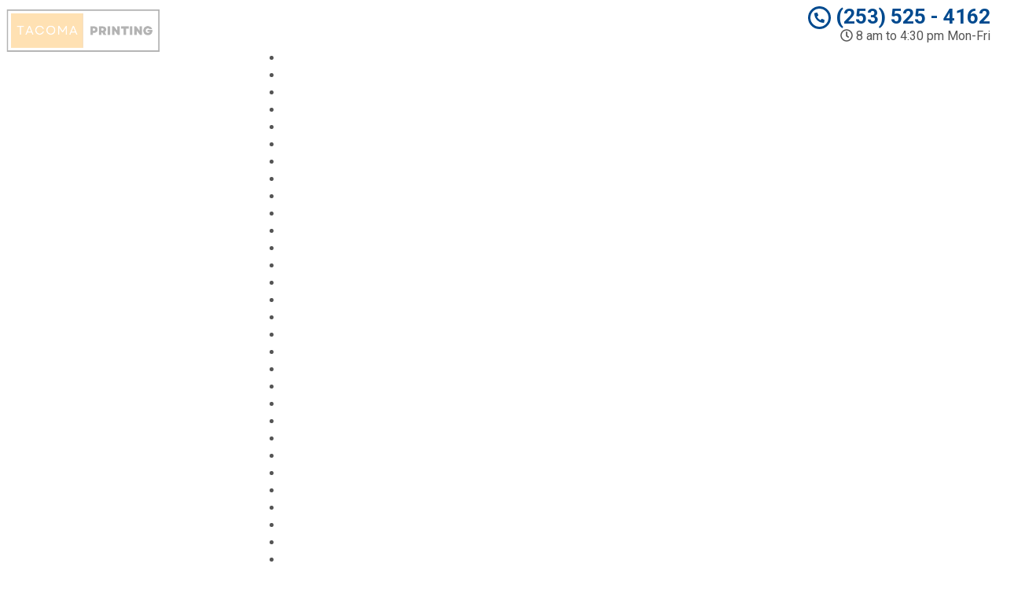

--- FILE ---
content_type: text/css; charset=utf-8
request_url: https://www.tacomaprinting.net/wp-content/cache/min/1/wp-content/themes/mmwm/colorbox/colorbox.css?ver=1707410494
body_size: 540
content:
#colorbox,#cboxOverlay{position:absolute;top:0;left:0;z-index:9999;overflow:hidden}#cboxWrapper{position:fixed;margin:0 auto;z-index:9999;overflow:hidden}#cboxWrapper{max-width:none}#cboxOverlay{position:fixed;width:100%;height:100%}#cboxMiddleLeft,#cboxBottomLeft{clear:left}#cboxContent{position:relative}#cboxLoadedContent{overflow:auto;-webkit-overflow-scrolling:touch}#cboxTitle{margin:0}#cboxLoadingOverlay,#cboxLoadingGraphic{position:absolute;top:0;left:0;width:100%;height:100%}#cboxPrevious,#cboxNext,#cboxClose,#cboxSlideshow{cursor:pointer}.cboxPhoto{float:left;margin:auto;border:0;display:block;max-width:none;-ms-interpolation-mode:bicubic}.cboxIframe{width:100%;height:100%;display:block;border:0;padding:0;margin:0}#colorbox,#cboxContent,#cboxLoadedContent{box-sizing:content-box;-moz-box-sizing:content-box;-webkit-box-sizing:content-box}#cboxOverlay{background:url(https://tacomaprinting.b-cdn.net/wp-content/themes/mmwm/colorbox/images/overlay.png) repeat 0 0;opacity:.9;filter:alpha(opacity=90)}#colorbox{outline:0}#cboxTopLeft{width:21px;height:21px;background:url(https://tacomaprinting.b-cdn.net/wp-content/themes/mmwm/colorbox/images/controls.png) no-repeat -101px 0}#cboxTopRight{width:21px;height:21px;background:url(https://tacomaprinting.b-cdn.net/wp-content/themes/mmwm/colorbox/images/controls.png) no-repeat -130px 0}#cboxBottomLeft{width:21px;height:21px;background:url(https://tacomaprinting.b-cdn.net/wp-content/themes/mmwm/colorbox/images/controls.png) no-repeat -101px -29px}#cboxBottomRight{width:21px;height:21px;background:url(https://tacomaprinting.b-cdn.net/wp-content/themes/mmwm/colorbox/images/controls.png) no-repeat -130px -29px}#cboxMiddleLeft{width:21px;background:url(https://tacomaprinting.b-cdn.net/wp-content/themes/mmwm/colorbox/images/controls.png) left top repeat-y}#cboxMiddleRight{width:21px;background:url(https://tacomaprinting.b-cdn.net/wp-content/themes/mmwm/colorbox/images/controls.png) right top repeat-y}#cboxTopCenter{height:21px;background:url(https://tacomaprinting.b-cdn.net/wp-content/themes/mmwm/colorbox/images/border.png) 0 0 repeat-x}#cboxBottomCenter{height:21px;background:url(https://tacomaprinting.b-cdn.net/wp-content/themes/mmwm/colorbox/images/border.png) 0 -29px repeat-x}#cboxContent{background:#fff;overflow:hidden}.cboxIframe{background:#fff}#cboxError{padding:50px;border:1px solid #ccc}#cboxLoadedContent{margin-bottom:28px}#cboxTitle{position:absolute;bottom:4px;left:0;text-align:center;width:100%;color:#949494}#cboxCurrent{position:absolute;bottom:4px;left:58px;color:#949494}#cboxLoadingOverlay{background:url(https://tacomaprinting.b-cdn.net/wp-content/themes/mmwm/colorbox/images/loading_background.png) no-repeat center center}#cboxLoadingGraphic{background:url(https://tacomaprinting.b-cdn.net/wp-content/themes/mmwm/colorbox/images/loading.gif) no-repeat center center}#cboxPrevious,#cboxNext,#cboxSlideshow,#cboxClose{border:0;padding:0;margin:0;overflow:visible;width:auto;background:none}#cboxPrevious:active,#cboxNext:active,#cboxSlideshow:active,#cboxClose:active{outline:0}#cboxSlideshow{position:absolute;bottom:4px;right:30px;color:#0092ef}#cboxPrevious{position:absolute;bottom:0;left:0;background:url(https://tacomaprinting.b-cdn.net/wp-content/themes/mmwm/colorbox/images/controls.png) no-repeat -75px 0;width:25px;height:25px;text-indent:-9999px}#cboxPrevious:hover{background-position:-75px -25px}#cboxNext{position:absolute;bottom:0;left:27px;background:url(https://tacomaprinting.b-cdn.net/wp-content/themes/mmwm/colorbox/images/controls.png) no-repeat -50px 0;width:25px;height:25px;text-indent:-9999px}#cboxNext:hover{background-position:-50px -25px}#cboxClose{position:absolute;bottom:0;right:0;background:url(https://tacomaprinting.b-cdn.net/wp-content/themes/mmwm/colorbox/images/controls.png) no-repeat -25px 0;width:25px;height:25px;text-indent:-9999px}#cboxClose:hover{background-position:-25px -25px}.cboxIE #cboxTopLeft,.cboxIE #cboxTopCenter,.cboxIE #cboxTopRight,.cboxIE #cboxBottomLeft,.cboxIE #cboxBottomCenter,.cboxIE #cboxBottomRight,.cboxIE #cboxMiddleLeft,.cboxIE #cboxMiddleRight{filter:progid:DXImageTransform.Microsoft.gradient(startColorstr=#00FFFFFF,endColorstr=#00FFFFFF)}

--- FILE ---
content_type: text/css; charset=utf-8
request_url: https://www.tacomaprinting.net/wp-content/themes/mmwm/style.css
body_size: -392
content:
/* 
Theme Name:Mark My Words Media
Author:Mark My Words Media
Version:1.0
*/


--- FILE ---
content_type: application/javascript; charset=utf-8
request_url: https://www.tacomaprinting.net/wp-content/cache/min/1/wp-content/themes/mmwm/js/global.js?ver=1707410495
body_size: 5661
content:
jQuery(function($){$(document).ready(function(){$(window).scroll(function(){var height=$(window).scrollTop();if(height>450){$('.lead-form').addClass('lf_floating');$('.lead-form').removeClass('lf_fbottom');console.log("below slider")}
if($(window).scrollTop()+$(window).height()>$(document).height()-400){$('.lead-form').addClass('lf_fbottom');$('.lead-form').removeClass('lf_floating');console.log("near bottom!")}
if(/Android|webOS|iPhone|iPad|iPod|BlackBerry|IEMobile|Opera Mini/i.test(navigator.userAgent)){$('.lead-form').removeClass('lf_fbottom');$('.lead-form').removeClass('lf_floating')}});var stickyNavTop=$('header').offset().top;var stickyNav=function(){var scrollTop=$(window).scrollTop();if(scrollTop>stickyNavTop){$('.stickys').addClass('yshow');$('.stickyPhone').addClass('yshow');$('.stickyEmail').addClass('yshow');console.log("scroll active")}else{$('.feature-area').css('margin-top','0px');$('.page main').css('margin-top','0px');$('.stickys').removeClass('yshow');$('.stickyPhone').removeClass('yshow');$('.stickyEmail').removeClass('yshow');$('.lead-form').removeClass('lf_floating');$('.lead-form').removeClass('lf_fbottom')}};$(window).scroll(function(){stickyNav()});$('main article button.btn').attr("data-toggle","modal");$('main article button.btn').attr("data-target","#myModal");$('main article .frm_pro_form button').removeAttr("data-toggle","modal");$('main article .frm_pro_form button').removeAttr("data-target","#myModal");$('.frm_pro_form button').removeAttr("data-toggle","modal");$('.frm_pro_form button').removeAttr("data-target","#myModal");$('main article .video-container button').removeAttr("data-toggle","modal");$('main article .video-container button').removeAttr("data-target","#myModal");jQuery(".loc_serve_container h3").click(function(){$(this).toggleClass('active')});setTimeout(function(){jQuery('.editGalBtn').click(function(){jQuery('.editGalForm').empty();jQuery(this).closest('.colBot').find('.edit-galleries').trigger("click");jQuery('.collapsible').addClass('collapse');jQuery('.collapsible').removeClass('in');jQuery('.edit-galleries').removeClass('frm_cancel_edit');jQuery('.edit-galleries').addClass('frm_inplace_edit');jQuery('.edit-galleries').text('Edit');var bvalue=jQuery(this).text();var entryHash=bvalue.toLowerCase();var entryReCode=entryHash.replace("(homepage)","");var entryTrimmed=jQuery.trim(entryReCode);var entryData=entryTrimmed.replace(" ","-");setTimeout(function(){var protocol=location.protocol;var slashes=protocol.concat("//");var host=slashes.concat(window.location.hostname);$.post(host+"/wp-content/themes/lead-capture2/ajax.php",{entry:entryData}).done(function(data){})},50)})},100);setTimeout(function(){jQuery('.dwd-gallery-wrapper-standard .gallery').removeClass('masonry');jQuery('.dwd-gallery-wrapper-standard .gallery').removeClass('jmig-gallery-loaded');jQuery('.dwd-gallery-wrapper-standard .gallery').css('opacity','1');jQuery('.dwd-gallery-wrapper-standard .gallery').removeAttr('style');jQuery('.dwd-gallery-wrapper-standard .gallery-item').removeClass('masonry-brick');jQuery('.dwd-gallery-wrapper-standard .gallery-item').removeAttr('style');jQuery('.dwd-gallery-wrapper-standard .gallery-item img').removeClass('jmig-img-show');console.log("CLASSES REMOVED")},3000);$('.stickyMenu').click(function(){$('.sideMenu').animate({"left":"0px"})});$('.smback').click(function(){$('.sideMenu').animate({"left":"-110%"})});setTimeout(function(){$('div.fb_iframe_widget').attr('data-width','100%')},150);setTimeout(function(){$('div.fb_iframe_widget iframe').attr('width','100%')},300);var cboxOptions={rel:'gallery',width:'80%',height:'80%',maxWidth:'960px',maxHeight:'960px',fixed:!1,onOpen:function(){$('body').css({overflow:'hidden'})},onClosed:function(){$('body').css({overflow:''})}}
$(window).resize(function(){$.colorbox.resize({width:window.innerWidth>parseInt(cboxOptions.maxWidth)?cboxOptions.maxWidth:cboxOptions.width,height:window.innerHeight>parseInt(cboxOptions.maxHeight)?cboxOptions.maxHeight:cboxOptions.height})});if(jQuery(window).width()<750){if(jQuery('header .social-media').html()=="&nbsp;"||jQuery('header .social-media').html()==""){jQuery('header .col-md-3').hide();jQuery('header .col-md-2').hide();jQuery('header .col-md-1').hide()}else{jQuery('header .col-md-3').show();jQuery('header .col-md-2').show();jQuery('header .col-md-1').show()}}else{jQuery('header .col-md-3').show();jQuery('header .col-md-2').show()}
if(jQuery('footer h3').html()==""){jQuery('footer h3').hide()}else{jQuery('footer h3').show()}
$('a.ctaBtnCrawl').click(function(){if(location.pathname.replace(/^\//,'')==this.pathname.replace(/^\//,'')&&location.hostname==this.hostname){var target=$(this.hash);target=target.length?target:$('[name='+this.hash.slice(1)+']');if(target.length){$('html,body').animate({scrollTop:target.offset().top},1000);return!1}}})})});jQuery(window).resize(function(){console.log(jQuery(window).width());setTimeout(function(){jQuery('.dwd-gallery-wrapper-standard .gallery').removeClass('masonry');jQuery('.dwd-gallery-wrapper-standard .gallery').removeClass('jmig-gallery-loaded');jQuery('.dwd-gallery-wrapper-standard .gallery').css('opacity','1');jQuery('.dwd-gallery-wrapper-standard .gallery').removeAttr('style');jQuery('.dwd-gallery-wrapper-standard .gallery-item').removeClass('masonry-brick');jQuery('.dwd-gallery-wrapper-standard .gallery-item').removeAttr('style');jQuery('.dwd-gallery-wrapper-standard .gallery-item img').removeClass('jmig-img-show');console.log("RESIZED REMOVE CLASS")},150);setTimeout(function(){jQuery('div.fb_iframe_widget').attr('data-width','100%')},150);setTimeout(function(){jQuery('div.fb_iframe_widget iframe').attr('width','100%')},300);if(jQuery(window).width()<750){if(jQuery('header .social-media').html()=="&nbsp;"||jQuery('header .social-media').html()==""){jQuery('header .col-md-3').hide();jQuery('header .col-md-2').hide();jQuery('header .col-md-1').hide()}else{jQuery('header .col-md-3').show();jQuery('header .col-md-2').show();jQuery('header .col-md-1').show()}}else{jQuery('header .col-md-3').show();jQuery('header .col-md-2').show();jQuery('header .col-md-1').show()}});(function($){$.fn.srzSingleImageSlider=function(options){var selector="#"+$(this).attr("id");var settings=$.extend({images_json:[],prev_class:".prev",next_class:".next",current_index:0,max_height:600,fadeout_time:300,fade_opacity:.3,fadein_time:300,fixed_height:"auto",hover_caption:1,thumb_container:""},options);$(this).css("max-height",settings.max_height+"px");var img=$("<img/>").attr("src",settings.images_json[settings.current_index].src).attr("alt",settings.images_json[settings.current_index].txt).css("height",settings.fixed_height);$(this).html(img);if(settings.hover_caption==1){$(this).srzAltToCaption()}
$(this).parent().find(settings.next_class).each(function(){$(this).click(function(){settings.current_index=(settings.current_index+1)%settings.images_json.length;change_image()})});$(this).on("swipeleft",function(){settings.current_index=(settings.current_index+1)%settings.images_json.length;change_image()});$(this).on("swiperight",function(){settings.current_index=(settings.current_index+settings.images_json.length-1)%settings.images_json.length;change_image()});$(this).parent().find(settings.prev_class).each(function(){$(this).click(function(){settings.current_index=(settings.current_index+settings.images_json.length-1)%settings.images_json.length;change_image()})});if(settings.thumb_container!=""){$(settings.thumb_container).find("a").each(function(){$(this).click(function(){settings.current_index=$(this).data("index");change_image()})})}
function change_image(){var img_new=$("<img/>").attr("src",settings.images_json[settings.current_index].src).attr("alt",settings.images_json[settings.current_index].txt).css("height",settings.fixed_height);$(selector).fadeTo(settings.fadeout_time,settings.fade_opacity,function(){img_new.one("loadc",function(){$(selector).html(img_new).fadeTo(settings.fadein_time,1);if(settings.hover_caption==1){$(selector).srzAltToCaption()}});if(img_new[0].complete)img_new.trigger("loadc");else{img_new.one("load",function(){img_new.trigger("loadc")})}})}
return this}})(jQuery);(function($){$.fn.srzAltToCaption=function(){this.find("img").each(function(){var $thisimg=$(this);$(this).on("loadc",function(){var caption_text=$(this).attr("alt");if(caption_text=="")return;var caption=$("<p>").addClass("current-caption").html(caption_text);caption.hide().insertAfter($(this));$(this).parent().hover(function(){var caption_width=$thisimg.width()+"px";var caption_height=$thisimg.height()/2+"px";var caption_left=$thisimg.position().left+"px";caption.css({position:"absolute",width:caption_width,"max-height":caption_height,bottom:"0",left:caption_left});caption.fadeIn()},function(){caption.fadeOut()})});if($(this)[0].complete)$(this).trigger("loadc");else{$(this).one("load",function(){$(this).trigger("loadc")})}});return this}})(jQuery);(function($){$.fn.srzSingleImageCard=function(options){var selector="#"+$(this).attr("id");var settings=$.extend({images_json:[],next_class:".next",current_index:0,max_height:600,animation_time:500,hover_caption:1,thumb_container:""},options);$(this).css("max-height",settings.max_height+"px");if(settings.images_json.length<3){$(this).html("<h3>This layout requires at list 3 images</h3>")}else{var img1=$("<img/>").attr("src",settings.images_json[settings.current_index].src).attr("alt",settings.images_json[settings.current_index].txt).addClass("withtransition card-first").appendTo(this);var img2=$("<img/>").attr("src",settings.images_json[settings.current_index+1].src).attr("alt",settings.images_json[settings.current_index+1].txt).addClass("withtransition card-second").appendTo(this).hide();var img3=$("<img/>").attr("src",settings.images_json[settings.current_index+2].src).attr("alt",settings.images_json[settings.current_index+2].txt).addClass("withtransition card-third").appendTo(this).hide();img1.one("loadc",function(){if($(this).attr("alt").length>0&&settings.hover_caption==1){var caption=$(this).parent().find(".current-caption").html($(this).attr("alt"));$(this).hover(function(){var caption_width=$(this).width()+"px";var caption_height=$(this).height()/2+"px";var caption_left=$(this).position().left+"px";caption.css({position:"absolute",width:caption_width,"max-height":caption_height,bottom:"0",left:caption_left});caption.fadeIn()},function(){caption.fadeOut()})}
img2.css("max-height",settings.max_height/6+"px").show();img3.css("max-height",settings.max_height/12+"px").show();$(this).parent().find(settings.next_class).each(function(){$(this).click(function(){show_next_image()})})});if(img1[0].complete)img1.trigger("loadc");else{img1.one("load",function(){img1.trigger("loadc")})}}
function show_next_image(){settings.current_index=(settings.current_index+1)%settings.images_json.length;var next_index=(settings.current_index+2)%settings.images_json.length;var img3=$("<img/>").attr("src",settings.images_json[next_index].src).attr("alt",settings.images_json[next_index].txt).addClass("card-third").appendTo($(selector)).hide();srz_preserve_height_timer(selector,settings.animation_time-100);var img0=$(".card-first").removeClass("card-first").addClass("card-to-be-removed");var img1=img0.next("img").removeClass("card-second").addClass("card-first").css("max-height","inherit");var img2=img1.next("img").removeClass("card-third").addClass("card-second");setTimeout(function(){img0.remove()},settings.animation_time+500);img1.one("loadc",function(){if($(this).attr("alt").length>0&&settings.hover_caption==1){var caption=$(this).parent().find(".current-caption").html($(this).attr("alt"));$(this).hover(function(){var caption_width=$(this).width()+"px";var caption_height=$(this).height()/2+"px";var caption_left=$(this).position().left+"px";caption.css({position:"absolute",width:caption_width,"max-height":caption_height,bottom:"0",left:caption_left});caption.fadeIn()},function(){caption.fadeOut()})}
img2.css("max-height",settings.max_height/6+"px");img3.css("max-height",settings.max_height/12+"px").show();setTimeout(function(){img3.addClass("withtransition")},500);$(this).click(function(){show_next_image()})});if(img1[0].complete)img1.trigger("loadc");else{img1.one("load",function(){img1.trigger("loadc")})}}
function srz_preserve_height_timer(target,time){var jqel=jQuery(target);jqel.height(jqel.height());setTimeout(function(){jqel.height("auto")},time)}
return this}})(jQuery);(function($){$.fn.matchImgHeight=function(options){var settings=$.extend({height:200},options);this.find("img").each(function(){var aspect_ratio,new_width;if($(this).attr("width")){aspect_ratio=$(this).attr("width")/$(this).attr("height");new_width=aspect_ratio*settings.height;$(this).attr("width",new_width);$(this).width(new_width)}
$(this).attr("height",settings.height);$(this).height(settings.height)});return this}})(jQuery);(function($){var event=jQuery.event,findHelper=function(events,types,callback,selector){var t,type,typeHandlers,all,h,handle,namespaces,namespace,match;for(t=0;t<types.length;t++){type=types[t];all=type.indexOf(".")<0;if(!all){namespaces=type.split(".");type=namespaces.shift();namespace=new RegExp("(^|\\.)"+namespaces.slice(0).sort().join("\\.(?:.*\\.)?")+"(\\.|$)")}
typeHandlers=(events[type]||[]).slice(0);for(h=0;h<typeHandlers.length;h++){handle=typeHandlers[h];match=all||namespace.test(handle.namespace);if(match){if(selector){if(handle.selector===selector){callback(type,handle.origHandler||handle.handler)}}else if(selector===null){callback(type,handle.origHandler||handle.handler,handle.selector)}else if(!handle.selector){callback(type,handle.origHandler||handle.handler)}}}}};event.find=function(el,types,selector){var events=($._data(el)||{}).events,handlers=[],t,liver,live;if(!events){return handlers}
findHelper(events,types,function(type,handler){handlers.push(handler)},selector);return handlers};event.findBySelector=function(el,types){var events=$._data(el).events,selectors={},add=function(selector,event,handler){var select=selectors[selector]||(selectors[selector]={}),events=select[event]||(select[event]=[]);events.push(handler)};if(!events){return selectors}
findHelper(events,types,function(type,handler,selector){add(selector||"",type,handler)},null);return selectors};event.supportTouch="ontouchend" in document;$.fn.respondsTo=function(events){if(!this.length){return!1}else{return event.find(this[0],$.isArray(events)?events:[events]).length>0}};$.fn.triggerHandled=function(event,data){event=typeof event=="string"?$.Event(event):event;this.trigger(event,data);return event.handled};event.setupHelper=function(types,startingEvent,onFirst){if(!onFirst){onFirst=startingEvent;startingEvent=null}
var add=function(handleObj){var bySelector,selector=handleObj.selector||"";if(selector){bySelector=event.find(this,types,selector);if(!bySelector.length){$(this).delegate(selector,startingEvent,onFirst)}}else{if(!event.find(this,types,selector).length){event.add(this,startingEvent,onFirst,{selector:selector,delegate:this})}}},remove=function(handleObj){var bySelector,selector=handleObj.selector||"";if(selector){bySelector=event.find(this,types,selector);if(!bySelector.length){$(this).undelegate(selector,startingEvent,onFirst)}}else{if(!event.find(this,types,selector).length){event.remove(this,startingEvent,onFirst,{selector:selector,delegate:this})}}};$.each(types,function(){event.special[this]={add:add,remove:remove,setup:function(){},teardown:function(){}}})}})(jQuery);(function($){var isPhantom=/Phantom/.test(navigator.userAgent),supportTouch=!isPhantom&&"ontouchend" in document,scrollEvent="touchmove scroll",touchStartEvent=supportTouch?"touchstart":"mousedown",touchStopEvent=supportTouch?"touchend":"mouseup",touchMoveEvent=supportTouch?"touchmove":"mousemove",data=function(event){var d=event.originalEvent.touches?event.originalEvent.touches[0]:event;return{time:(new Date).getTime(),coords:[d.pageX,d.pageY],origin:$(event.target)}};var swipe=$.event.swipe={delay:500,max:75,min:30};$.event.setupHelper(["swipe","swipeleft","swiperight","swipeup","swipedown"],touchStartEvent,function(ev){var start=data(ev),stop,delegate=ev.delegateTarget||ev.currentTarget,selector=ev.handleObj.selector,entered=this;function moveHandler(event){if(!start){return}
stop=data(event);if(Math.abs(start.coords[0]-stop.coords[0])>10){event.preventDefault()}}
$(document.documentElement).bind(touchMoveEvent,moveHandler).one(touchStopEvent,function(event){$(this).unbind(touchMoveEvent,moveHandler);if(start&&stop){var deltaX=Math.abs(start.coords[0]-stop.coords[0]),deltaY=Math.abs(start.coords[1]-stop.coords[1]),distance=Math.sqrt(deltaX*deltaX+deltaY*deltaY);if(stop.time-start.time<swipe.delay&&distance>=swipe.min){var events=["swipe"];if(deltaX>=swipe.min&&deltaY<swipe.min){events.push(start.coords[0]>stop.coords[0]?"swipeleft":"swiperight")}else if(deltaY>=swipe.min&&deltaX<swipe.min){events.push(start.coords[1]<stop.coords[1]?"swipedown":"swipeup")}
$.each($.event.find(delegate,events,selector),function(){this.call(entered,ev,{start:start,end:stop})})}}
start=stop=undefined})})})(jQuery);(function(a){a.fn.removeWhitespace=function(){this.contents().filter(function(){return this.nodeType==3&&!/\S/.test(this.nodeValue)}).remove();return this}})(jQuery);(function(e){e.fn.collageCaption=function(t){var n={images:e(this).children(),background:"black",opacity:"0.5",speed:0,cssClass:"Caption",behaviour_c:0};var r=e.extend({},n,t);return this.each(function(){var t=0,n=[];r.images.each(function(t){var n=e(this);var ih=n.find("img").height()/2;if(typeof n.data("caption")=="undefined"){return}
if(n.data("caption").length==0)return;var i='<div class="'+r.cssClass+'" style="position:relative;"><div class="Caption_Background" style="background-color:'+r.background+";opacity:"+r.opacity+';position:relative;top:0;"></div><div class="Caption_Content" style="position:relative;">'+n.data("caption")+"</div></div>";n.append(i);var s=n.find("."+r.cssClass),o=n.find(".Caption_Background"),u=n.find(".Caption_Content");var a=Math.min(s.height(),ih);o.height(a);u.css("top","-"+a+"px");s.css("top",-1*a);if(r.behaviour_c==0){s.hide();n.bind({mouseenter:function(e){if(s.find(".Caption_Content").html().length>0){s.fadeIn()}},mouseleave:function(e){if(s.find(".Caption_Content").html().length>0){s.fadeOut()}}})}
if(r.behaviour_c==1){n.bind({mouseenter:function(e){if(s.find(".Caption_Content").html().length>0){s.fadeOut()}},mouseleave:function(e){if(s.find(".Caption_Content").html().length>0){s.fadeIn()}}})}});return this})}})(jQuery);function srizon_trigger_js(){if(jQuery().magnificPopup){jQuery(".jfbalbum").each(function(){jQuery(this).magnificPopup({delegate:"a.aimg",type:"image",gallery:{enabled:!0},image:{titleSrc:"data-title"},zoom:{enabled:!0,duration:300,easing:"ease-in-out",opener:function(openerElement){return openerElement.is("img")?openerElement:openerElement.find("img")}}})});var windowsize=jQuery(window).width();jQuery(".jtubegallery").each(function(){var $this=jQuery(this);jQuery(this).magnificPopup({delegate:".magpopif",type:"iframe",disableOn:$this.data("disablelb")})})}
jQuery(".jfbalbum").one("mouseenter",function(){jQuery(".Caption_Content").each(function(){jQuery(this).click(function(e){var eee=jQuery(this).parent().prev();if(eee.data("gallery")=="gallery"){window.location=eee.attr("href")}else{eee.click()}})})});jQuery("a.aimg").click(function(){setTimeout(function(){jQuery(".mfp-figure").on("swipeleft",function(){jQuery(".mfp-arrow-right").click()}).on("swiperight",function(){jQuery(".mfp-arrow-left").click()})},100)});if(jQuery("#srzfbappid").length){jQuery.ajaxSetup({cache:!0});jQuery.getScript("//connect.facebook.net/en_US/sdk.js",function(){FB.init({appId:jQuery("#srzfbappid").val(),version:"v3.0"});jQuery("#srzFBloginbutton").click(srzFacebookLogin);jQuery("#srzFBloginbutton").val("Login and Get Token");function srzFacebookLogin(){FB.login(function(){FB.getLoginStatus(function(response){if(response.status==="connected"){jQuery("#srzfbaccesstoken").val(response.authResponse.accessToken);jQuery("#srzFBloginbutton").hide();jQuery("#tokensubmit").show()}})},{scope:"user_photos, user_videos, user_events"})}})}
setTimeout(function(){if(jQuery(".collage-layout").length){jQuery(".collage-layout").each(function(){jQuery(this).find(".Image_Wrapper").css("opacity",0);var beforeCaption=jQuery(this).removeWhitespace().collagePlus({allowPartialLastRow:jQuery(this).data("collagepartiallast"),targetHeight:jQuery(this).data("maxheight"),padding:jQuery(this).data("collagepadding")});if(jQuery(this).data("hovercaption")!==""){beforeCaption.collageCaption({behaviour_c:jQuery(this).data("hovercaption")})}})}},50);if(jQuery(".elastislide-list").length){jQuery(".elastislide-list").each(function(){var that=this;jQuery(that).matchImgHeight({height:jQuery(that).data("targetheight")});jQuery(window).load(function(){jQuery(that).unwrap().elastislide({speed:jQuery(that).data("animationspeed"),start:jQuery(that).data("respslidestart")});jQuery(that).autoscrollElastislide({interval:jQuery(that).data("scroll_interval")})})})}
if(jQuery(".full-image-with-thumb").length){jQuery(".full-image-with-thumb").each(function(){var that=this;var thumb_list_id=jQuery(that).data("listid");jQuery(window).load(function(){jQuery(that).srzSingleImageSlider({images_json:jQuery(thumb_list_id).data("jsondata"),prev_class:".srz-prev",next_class:".srz-next, .full-image-with-thumb",max_height:jQuery(thumb_list_id).data("maxheight"),fadeout_time:jQuery(thumb_list_id).data("animationspeed"),fadein_time:jQuery(thumb_list_id).data("animationspeed"),thumb_container:thumb_list_id,hover_caption:jQuery(thumb_list_id).data("hovercaption")})})})}
if(jQuery(".single-image-slider").length){jQuery(".single-image-slider").each(function(){var that=this;jQuery(this).srzSingleImageSlider({images_json:jQuery(this).data("jsondata"),prev_class:".srz-prev",next_class:".srz-next, .single-image-slider",max_height:jQuery(this).data("maxheight"),fadeout_time:jQuery(this).data("animationspeed"),fadein_time:jQuery(this).data("animationspeed"),hover_caption:jQuery(this).data("hovercaption")});jQuery(window).load(function(){jQuery(that).autoscrollSingleSlider({interval:jQuery(that).data("scrollinterval")})})})}
if(jQuery(".full-size-card-image-container").length){jQuery(".full-size-card-image-container").each(function(){var that=this;jQuery(this).srzSingleImageCard({images_json:jQuery(this).data("jsondata"),next_class:".srz-next, .card-first",max_height:jQuery(this).data("maxheight"),hover_caption:jQuery(this).data("hovercaption")});jQuery(window).load(function(){jQuery(that).autoscrollSingleSlider({interval:jQuery(that).data("scrollinterval")})})})}
if(jQuery(".initboxjs").length){jQuery(".initboxjs").each(function(){load_juser_video(jQuery(this).data("scrollerid"),jQuery(this).data("videoid"),jQuery(this).data("autoplay"))})}}
jQuery(document).ajaxSuccess(srizon_trigger_js);jQuery(document).ready(srizon_trigger_js);jQuery(window).resize(function(){if(jQuery(".collage-layout").length){jQuery(".collage-layout").each(function(){jQuery(this).find(".Image_Wrapper").css("opacity",0);var beforeCaption=jQuery(this).removeWhitespace().collagePlus({allowPartialLastRow:jQuery(this).data("collagepartiallast"),targetHeight:jQuery(this).data("maxheight"),padding:jQuery(this).data("collagepadding")});if(jQuery(this).data("hovercaption")!==""){beforeCaption.collageCaption({behaviour_c:jQuery(this).data("hovercaption")})}})}});function load_juser_video(scrollerid,videoid,autoplay){var vidloaderbox,embedcode,autotext;autotext="&autoplay="+autoplay;vidloaderbox="#vid"+scrollerid;embedcode="<div>"+'<table class="juser-vid-table">'+"<tr>"+"<td>"+'<div class="juser-vid-container"><iframe class="youtube-player" type="text/html" width="1920" height="1200" src="//www.youtube.com/embed/'+videoid+"?fs=1&rel=0&wmode=transparent"+autotext+'" frameborder="0" allowfullscreen></iframe></div>'+"</td>"+"</tr>"+"</table>"+"</div>";jQuery(vidloaderbox).html(embedcode)}(function($){$.fn.autoscrollElastislide=function(params){var defaults={interval:0,direction:0};var $this=$(this);var options=$.extend({},defaults,params);setTimeout(function(){if(options.interval>0){setInterval(function(){if(options.direction==0){if($this.parent().next().find(".elastislide-next").css("opacity")<1){options.direction=1}else{$this.parent().next().find(".elastislide-next").trigger("mousedown")}}else{if($this.parent().next().find(".elastislide-prev").css("opacity")<1){options.direction=0}else{$this.parent().next().find(".elastislide-prev").trigger("mousedown")}}},options.interval*1e3)}},100);return this}})(jQuery);(function($){$.fn.autoscrollSingleSlider=function(params){var defaults={interval:0};var $this=$(this);var options=$.extend({},defaults,params);setTimeout(function(){if(options.interval>0){setInterval(function(){$this.parent().find(".srz-next").trigger("click");$this.find(".srz-next").trigger("click")},options.interval*1e3)}},100);return this}})(jQuery)